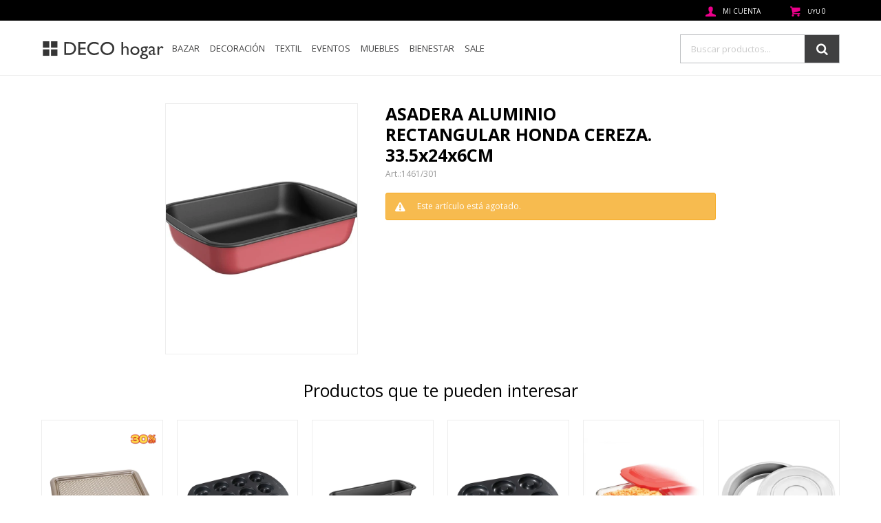

--- FILE ---
content_type: text/html; charset=utf-8
request_url: https://www.decohogar.com.uy/catalogo/asadera-aluminio-rectangular-honda-cereza-33-5x24x6cm_1461B301_0
body_size: 9487
content:
 <!DOCTYPE html> <html lang="es" class="no-js"> <head itemscope itemtype="http://schema.org/WebSite"> <meta charset="utf-8" /> <script> const GOOGLE_MAPS_CHANNEL_ID = '38'; </script> <link rel='preconnect' href='https://f.fcdn.app' /> <link rel='preconnect' href='https://fonts.googleapis.com' /> <link rel='preconnect' href='https://www.facebook.com' /> <link rel='preconnect' href='https://www.google-analytics.com' /> <link rel="dns-prefetch" href="https://cdnjs.cloudflare.com" /> <title itemprop='name'>ASADERA ALUMINIO RECTANGULAR HONDA CEREZA. 33.5x24x6CM — Deco Hogar</title> <meta name="description" content="ASADERA ALUMINIO RECTANGULAR HONDA CEREZA. 33.5x24x6CM UYU 590 (1461B3010)" /> <meta name="keywords" content="" /> <link itemprop="url" rel="canonical" href="https://www.decohogar.com.uy/catalogo/asadera-aluminio-rectangular-honda-cereza-33-5x24x6cm_1461B301_0" /> <meta property="og:title" content="ASADERA ALUMINIO RECTANGULAR HONDA CEREZA. 33.5x24x6CM — Deco Hogar" /><meta property="og:description" content="ASADERA ALUMINIO RECTANGULAR HONDA CEREZA. 33.5x24x6CM UYU 590 (1461B3010)" /><meta property="og:type" content="product" /><meta property="og:image" content="https://f.fcdn.app/imgs/d159fe/www.decohogar.com.uy/decouy/575b/webp/catalogo/1461B301_1/460x600/asadera-aluminio-rectangular-honda-cereza-33-5x24x6cm-asadera-aluminio-rectangular-honda-cereza-33-5x24x6cm.jpg"/><meta property="og:url" content="https://www.decohogar.com.uy/catalogo/asadera-aluminio-rectangular-honda-cereza-33-5x24x6cm_1461B301_0" /><meta property="og:site_name" content="Deco Hogar" /> <meta name='twitter:description' content='ASADERA ALUMINIO RECTANGULAR HONDA CEREZA. 33.5x24x6CM UYU 590 (1461B3010)' /> <meta name='twitter:image' content='https://f.fcdn.app/imgs/d159fe/www.decohogar.com.uy/decouy/575b/webp/catalogo/1461B301_1/460x600/asadera-aluminio-rectangular-honda-cereza-33-5x24x6cm-asadera-aluminio-rectangular-honda-cereza-33-5x24x6cm.jpg' /> <meta name='twitter:url' content='https://www.decohogar.com.uy/catalogo/asadera-aluminio-rectangular-honda-cereza-33-5x24x6cm_1461B301_0' /> <meta name='twitter:card' content='summary' /> <meta name='twitter:title' content='ASADERA ALUMINIO RECTANGULAR HONDA CEREZA. 33.5x24x6CM — Deco Hogar' /> <script>document.getElementsByTagName('html')[0].setAttribute('class', 'js ' + ('ontouchstart' in window || navigator.msMaxTouchPoints ? 'is-touch' : 'no-touch'));</script> <script> var FN_TC = { M1 : 38.75, M2 : 1 }; </script> <script>window.dataLayer = window.dataLayer || [];var _tmData = {"fbPixel":"","hotJar":"","zopimId":"","app":"web"};</script> <script>(function(w,d,s,l,i){w[l]=w[l]||[];w[l].push({'gtm.start': new Date().getTime(),event:'gtm.js'});var f=d.getElementsByTagName(s)[0], j=d.createElement(s),dl=l!='dataLayer'?'&l='+l:'';j.setAttribute('defer', 'defer');j.src= 'https://www.googletagmanager.com/gtm.js?id='+i+dl;f.parentNode.insertBefore(j,f); })(window,document,'script','dataLayer','GTM-PS4JQM3H');</script> <meta id='viewportMetaTag' name="viewport" content="width=device-width, initial-scale=1.0, maximum-scale=1,user-scalable=no"> <link rel="shortcut icon" href="https://f.fcdn.app/assets/commerce/www.decohogar.com.uy/bf10_a819/public/web/favicon.ico" /> <link href="https://fonts.googleapis.com/css?family=Open+Sans:400,400i,700,700i" rel="stylesheet"> <link href="https://f.fcdn.app/assets/commerce/www.decohogar.com.uy/0000_b0c5/s.41951156135302265396745353275332.css" rel="stylesheet"/> <script src="https://f.fcdn.app/assets/commerce/www.decohogar.com.uy/0000_b0c5/s.53236248513336351480647256536232.js"></script> <!--[if lt IE 9]> <script type="text/javascript" src="https://cdnjs.cloudflare.com/ajax/libs/html5shiv/3.7.3/html5shiv.js"></script> <![endif]--> <link rel="manifest" href="https://f.fcdn.app/assets/manifest.json" /> </head> <body id='pgCatalogoDetalle' class='headerMenuBasic footer1 headerSubMenuFullWidth buscadorSearchField compraSlide compraLeft filtrosFixed fichaMobileFixedActions layout03'> <noscript><iframe src="https://www.googletagmanager.com/ns.html?id=GTM-PS4JQM3H" height="0" width="0" style="display:none;visibility:hidden"></iframe></noscript> <div id="pre"> <div id="wrapper"> <header id="header" role="banner"> <div class="cnt"> <div id="logo"><a href="/"><img src="https://f.fcdn.app/assets/commerce/www.decohogar.com.uy/5646_44a0/public/web/img/logo.svg" alt="Deco Hogar" /></a></div> <nav id="menu" data-fn="fnMainMenu"> <ul class="lst main"> <li class="it bazar"> <a href='https://www.decohogar.com.uy/bazar' target='_self' class="tit">Bazar</a> <div class="subMenu"> <div class="cnt"> <ul> <li class="hdr mesa"><a target="_self" href="https://www.decohogar.com.uy/bazar/mesa" class="tit">Mesa</a></li> <li><a href="https://www.decohogar.com.uy/bazar/mesa/platos" target="_self">Platos</a></li> <li><a href="https://www.decohogar.com.uy/bazar/mesa/bowls-y-ensaladeras" target="_self">Bowls y ensaladeras</a></li> <li><a href="https://www.decohogar.com.uy/bazar/mesa/te-y-cafe" target="_self">Te y café</a></li> <li><a href="https://www.decohogar.com.uy/bazar/mesa/vasos" target="_self">Vasos</a></li> <li><a href="https://www.decohogar.com.uy/bazar/mesa/cubiertos" target="_self">Cubiertos</a></li> <li><a href="https://www.decohogar.com.uy/bazar/mesa/copas" target="_self">Copas</a></li> <li><a href="https://www.decohogar.com.uy/bazar/mesa/fuentes" target="_self">Fuentes</a></li> <li><a href="https://www.decohogar.com.uy/bazar/mesa/bar-y-cocteleria" target="_self">Bar y coctelería</a></li> <li><a href="https://www.decohogar.com.uy/bazar/mesa/jarras-y-decanters" target="_self">Jarras y decanters</a></li> <li><a href="https://www.decohogar.com.uy/bazar/mesa/ramequines" target="_self">Ramequines</a></li> <li><a href="https://www.decohogar.com.uy/bazar/mesa/hidratacion" target="_self">Hidratación</a></li> <li><a href="https://www.decohogar.com.uy/bazar/mesa/juegos-de-vajilla" target="_self">Juegos de vajilla</a></li> <li><a href="https://www.decohogar.com.uy/bazar/mesa/copetineros" target="_self">Copetineros</a></li> <li><a href="https://www.decohogar.com.uy/bazar/mesa/saleros-y-pimenteros" target="_self">Saleros y pimenteros</a></li> <li><a href="https://www.decohogar.com.uy/bazar/mesa/compoteras-y-copas-de-helado" target="_self">Compoteras y copas de helado</a></li> <li class="hdr accesorios-cocina"><a target="_self" href="https://www.decohogar.com.uy/bazar/accesorios-cocina" class="tit">Accesorios cocina</a></li> <li><a href="https://www.decohogar.com.uy/bazar/accesorios-cocina/utilitarios" target="_self">Utilitarios</a></li> <li><a href="https://www.decohogar.com.uy/bazar/accesorios-cocina/menaje" target="_self">Menaje</a></li> <li><a href="https://www.decohogar.com.uy/bazar/accesorios-cocina/asaderas-y-moldes" target="_self">Asaderas y moldes</a></li> <li><a href="https://www.decohogar.com.uy/bazar/accesorios-cocina/accesorios" target="_self">Accesorios</a></li> <li><a href="https://www.decohogar.com.uy/bazar/accesorios-cocina/almacenamiento" target="_self">Almacenamiento</a></li> <li><a href="https://www.decohogar.com.uy/bazar/accesorios-cocina/ollas-y-cacerolas" target="_self">Ollas y cacerolas</a></li> <li><a href="https://www.decohogar.com.uy/bazar/accesorios-cocina/reposteria" target="_self">Repostería</a></li> <li><a href="https://www.decohogar.com.uy/bazar/accesorios-cocina/sartenes-y-woks" target="_self">Sartenes y woks</a></li> <li><a href="https://www.decohogar.com.uy/bazar/accesorios-cocina/frascos" target="_self">Frascos</a></li> <li><a href="https://www.decohogar.com.uy/bazar/accesorios-cocina/cuchilleria" target="_self">Cuchillería</a></li> <li><a href="https://www.decohogar.com.uy/bazar/accesorios-cocina/tablas-cocina" target="_self">Tablas cocina</a></li> <li><a href="https://www.decohogar.com.uy/bazar/accesorios-cocina/especieros-aceiteras" target="_self">Especieros/Aceiteras</a></li> <li><a href="https://www.decohogar.com.uy/bazar/accesorios-cocina/planchas-panquequeras" target="_self">Planchas/Panquequeras</a></li> <li><a href="https://www.decohogar.com.uy/bazar/accesorios-cocina/barbacoa" target="_self">Barbacoa</a></li> <li><a href="https://www.decohogar.com.uy/bazar/accesorios-cocina/calderas" target="_self">Calderas</a></li> <li><a href="https://www.decohogar.com.uy/bazar/accesorios-cocina/paelleras-quemador" target="_self">Paelleras/Quemador</a></li> <li><a href="https://www.decohogar.com.uy/bazar/accesorios-cocina/bateria-de-cocina" target="_self">Batería de cocina</a></li> <li><a href="https://www.decohogar.com.uy/bazar/accesorios-cocina/fondue" target="_self">Fondue</a></li> <li class="hdr organizacion"><a target="_self" href="https://www.decohogar.com.uy/bazar/organizacion" class="tit">Organización</a></li> <li><a href="https://www.decohogar.com.uy/bazar/organizacion/cajas-y-canastos" target="_self">Cajas y canastos</a></li> <li><a href="https://www.decohogar.com.uy/bazar/organizacion/escurreplatos" target="_self">Escurreplatos</a></li> <li><a href="https://www.decohogar.com.uy/bazar/organizacion/otros" target="_self">Otros</a></li> <li><a href="https://www.decohogar.com.uy/bazar/organizacion/tendederos" target="_self">Tendederos</a></li> <li><a href="https://www.decohogar.com.uy/bazar/organizacion/organizadores" target="_self">Organizadores</a></li> <li class="hdr termicos"><a target="_self" href="https://www.decohogar.com.uy/bazar/termicos" class="tit">Térmicos</a></li> <li><a href="https://www.decohogar.com.uy/bazar/termicos/botellas" target="_self">Botellas</a></li> <li><a href="https://www.decohogar.com.uy/bazar/termicos/termos" target="_self">Termos</a></li> <li><a href="https://www.decohogar.com.uy/bazar/termicos/jarras-termicas" target="_self">Jarras térmicas</a></li> <li><a href="https://www.decohogar.com.uy/bazar/termicos/mates-y-bombillas" target="_self">Mates y bombillas</a></li> <li><a href="https://www.decohogar.com.uy/bazar/termicos/mugs" target="_self">Mugs</a></li> <li><a href="https://www.decohogar.com.uy/bazar/termicos/tapones" target="_self">Tapones</a></li> <li class="hdr bano"><a target="_self" href="https://www.decohogar.com.uy/bazar/bano" class="tit">Baño</a></li> <li><a href="https://www.decohogar.com.uy/bazar/bano/accesorios" target="_self">Accesorios</a></li> <li><a href="https://www.decohogar.com.uy/bazar/bano/organizacion" target="_self">Organización</a></li> <li class="hdr limpieza"><a target="_self" href="https://www.decohogar.com.uy/bazar/limpieza" class="tit">Limpieza</a></li> <li><a href="https://www.decohogar.com.uy/bazar/limpieza/papeleras" target="_self">Papeleras</a></li> <li><a href="https://www.decohogar.com.uy/bazar/limpieza/accesorios" target="_self">Accesorios</a></li> <li><a href="https://www.decohogar.com.uy/bazar/limpieza/cepillos-y-escobas" target="_self">Cepillos y escobas</a></li> <li><a href="https://www.decohogar.com.uy/bazar/limpieza/mopas-y-baldes" target="_self">Mopas y baldes</a></li> <li><a href="https://www.decohogar.com.uy/bazar/limpieza/cestos-de-ropa" target="_self">Cestos de ropa</a></li> </ul> </div> </div> </li> <li class="it decoracion"> <a href='https://www.decohogar.com.uy/decoracion' target='_self' class="tit">Decoración</a> <div class="subMenu"> <div class="cnt"> <ul> <li class="hdr iluminacion"><a target="_self" href="https://www.decohogar.com.uy/decoracion/iluminacion" class="tit">Iluminación</a></li> <li><a href="https://www.decohogar.com.uy/decoracion/iluminacion/lamparas-de-mesa" target="_self">Lámparas de mesa</a></li> <li><a href="https://www.decohogar.com.uy/decoracion/iluminacion/faroles-y-guias" target="_self">Faroles y guías</a></li> <li><a href="https://www.decohogar.com.uy/decoracion/iluminacion/lamparas-de-techo" target="_self">Lámparas de techo</a></li> <li><a href="https://www.decohogar.com.uy/decoracion/iluminacion/lamparas-de-pie" target="_self">Lámparas de pie</a></li> <li class="hdr macetas"><a target="_self" href="https://www.decohogar.com.uy/decoracion/macetas" class="tit">Macetas</a></li> <li><a href="https://www.decohogar.com.uy/decoracion/macetas/macetas-interior" target="_self">Macetas interior</a></li> <li><a href="https://www.decohogar.com.uy/decoracion/macetas/macetas-exterior" target="_self">Macetas exterior</a></li> <li class="hdr relojes"><a target="_self" href="https://www.decohogar.com.uy/decoracion/relojes" class="tit">Relojes</a></li> <li><a href="https://www.decohogar.com.uy/decoracion/relojes/relojes-de-pared" target="_self">Relojes de pared</a></li> <li><a href="https://www.decohogar.com.uy/decoracion/relojes/reloj-de-mesa" target="_self">Reloj de mesa</a></li> <li class="hdr adornos"><a target="_self" href="https://www.decohogar.com.uy/decoracion/adornos" class="tit">Adornos</a></li> <li><a href="https://www.decohogar.com.uy/decoracion/adornos/floreros-y-votivos" target="_self">Floreros y votivos</a></li> <li><a href="https://www.decohogar.com.uy/decoracion/adornos/bandejas" target="_self">Bandejas</a></li> <li><a href="https://www.decohogar.com.uy/decoracion/adornos/cesteria" target="_self">Cesteria</a></li> <li><a href="https://www.decohogar.com.uy/decoracion/adornos/candelabros" target="_self">Candelabros</a></li> <li><a href="https://www.decohogar.com.uy/decoracion/adornos/decorativos" target="_self">Decorativos</a></li> <li class="hdr cuadros-y-portarretratos"><a target="_self" href="https://www.decohogar.com.uy/decoracion/cuadros-y-portarretratos" class="tit">Cuadros y portarretratos</a></li> <li><a href="https://www.decohogar.com.uy/decoracion/cuadros-y-portarretratos/cuadros" target="_self">Cuadros</a></li> <li><a href="https://www.decohogar.com.uy/decoracion/cuadros-y-portarretratos/portarretratos" target="_self">Portarretratos</a></li> <li class="hdr aromatizadores"><a target="_self" href="https://www.decohogar.com.uy/decoracion/aromatizadores" class="tit">Aromatizadores</a></li> <li><a href="https://www.decohogar.com.uy/decoracion/aromatizadores/velas" target="_self">Velas</a></li> <li><a href="https://www.decohogar.com.uy/decoracion/aromatizadores/difusores" target="_self">Difusores</a></li> <li><a href="https://www.decohogar.com.uy/decoracion/aromatizadores/hornitos" target="_self">Hornitos</a></li> <li><a href="https://www.decohogar.com.uy/decoracion/aromatizadores/popurri" target="_self">Popurrí</a></li> <li class="hdr alfombras"><a target="_self" href="https://www.decohogar.com.uy/decoracion/alfombras" class="tit">Alfombras</a></li> <li><a href="https://www.decohogar.com.uy/decoracion/alfombras/alfombras" target="_self">Alfombras</a></li> <li><a href="https://www.decohogar.com.uy/decoracion/alfombras/felpudos" target="_self">Felpudos</a></li> <li class="hdr espejos"><a target="_self" href="https://www.decohogar.com.uy/decoracion/espejos" class="tit">Espejos</a></li> <li><a href="https://www.decohogar.com.uy/decoracion/espejos/espejos-de-pared" target="_self">Espejos de pared</a></li> <li><a href="https://www.decohogar.com.uy/decoracion/espejos/espejos-de-pie" target="_self">Espejos de pie</a></li> <li class="hdr flores-y-plantas"><a target="_self" href="https://www.decohogar.com.uy/decoracion/flores-y-plantas" class="tit">Flores y plantas</a></li> <li><a href="https://www.decohogar.com.uy/decoracion/flores-y-plantas/flores" target="_self">Flores</a></li> <li><a href="https://www.decohogar.com.uy/decoracion/flores-y-plantas/plantas" target="_self">Plantas</a></li> </ul> </div> </div> </li> <li class="it textil"> <a href='https://www.decohogar.com.uy/textil' target='_self' class="tit">Textil</a> <div class="subMenu"> <div class="cnt"> <ul> <li class="hdr mesa-y-cocina"><a target="_self" href="https://www.decohogar.com.uy/textil/mesa-y-cocina" class="tit">Mesa y cocina</a></li> <li><a href="https://www.decohogar.com.uy/textil/mesa-y-cocina/individuales" target="_self">Individuales</a></li> <li><a href="https://www.decohogar.com.uy/textil/mesa-y-cocina/manteles-y-senderos" target="_self">Manteles y senderos</a></li> <li><a href="https://www.decohogar.com.uy/textil/mesa-y-cocina/delantales-y-agarraderas" target="_self">Delantales y agarraderas</a></li> <li><a href="https://www.decohogar.com.uy/textil/mesa-y-cocina/repasadores" target="_self">Repasadores</a></li> <li class="hdr cama"><a target="_self" href="https://www.decohogar.com.uy/textil/cama" class="tit">Cama</a></li> <li><a href="https://www.decohogar.com.uy/textil/cama/mantas-y-acolchados" target="_self">Mantas y acolchados</a></li> <li><a href="https://www.decohogar.com.uy/textil/cama/sabanas" target="_self">Sabanas</a></li> <li class="hdr livings"><a target="_self" href="https://www.decohogar.com.uy/textil/livings" class="tit">Livings</a></li> <li><a href="https://www.decohogar.com.uy/textil/livings/almohadones" target="_self">Almohadones</a></li> <li class="hdr banos"><a target="_self" href="https://www.decohogar.com.uy/textil/banos" class="tit">Baños</a></li> <li><a href="https://www.decohogar.com.uy/textil/banos/alfombras" target="_self">Alfombras</a></li> <li><a href="https://www.decohogar.com.uy/textil/banos/cortinas" target="_self">Cortinas</a></li> <li><a href="https://www.decohogar.com.uy/textil/banos/toallas" target="_self">Toallas</a></li> </ul> </div> </div> </li> <li class="it eventos"> <a href='https://www.decohogar.com.uy/eventos' target='_self' class="tit">Eventos</a> <div class="subMenu"> <div class="cnt"> <ul> <li class="hdr zafrales"><a target="_self" href="https://www.decohogar.com.uy/eventos/zafrales" class="tit">Zafrales</a></li> <li><a href="https://www.decohogar.com.uy/eventos/zafrales/navidad" target="_self">Navidad</a></li> <li class="hdr juegos"><a target="_self" href="https://www.decohogar.com.uy/eventos/juegos" class="tit">Juegos</a></li> <li><a href="https://www.decohogar.com.uy/eventos/juegos/adultos" target="_self">Adultos</a></li> </ul> </div> </div> </li> <li class="it muebles"> <a href='https://www.decohogar.com.uy/muebles' target='_self' class="tit">Muebles</a> <div class="subMenu"> <div class="cnt"> <ul> <li class="hdr muebles-interior"><a target="_self" href="https://www.decohogar.com.uy/muebles/muebles-interior" class="tit">Muebles interior</a></li> <li><a href="https://www.decohogar.com.uy/muebles/muebles-interior/sillas" target="_self">Sillas</a></li> <li><a href="https://www.decohogar.com.uy/muebles/muebles-interior/cajoneras" target="_self">Cajoneras</a></li> <li><a href="https://www.decohogar.com.uy/muebles/muebles-interior/percheros-y-despojadores" target="_self">Percheros y despojadores</a></li> <li><a href="https://www.decohogar.com.uy/muebles/muebles-interior/butacas-y-banquetas" target="_self">Butacas y banquetas</a></li> <li><a href="https://www.decohogar.com.uy/muebles/muebles-interior/estanterias" target="_self">Estanterías</a></li> <li><a href="https://www.decohogar.com.uy/muebles/muebles-interior/otros" target="_self">Otros</a></li> <li><a href="https://www.decohogar.com.uy/muebles/muebles-interior/mesas-y-escritorios" target="_self">Mesas y escritorios</a></li> <li><a href="https://www.decohogar.com.uy/muebles/muebles-interior/sillones-y-sofas" target="_self">Sillones y sofas</a></li> <li class="hdr muebles-exterior"><a target="_self" href="https://www.decohogar.com.uy/muebles/muebles-exterior" class="tit">Muebles exterior</a></li> <li><a href="https://www.decohogar.com.uy/muebles/muebles-exterior/sillas" target="_self">Sillas</a></li> </ul> </div> </div> </li> <li class="it bienestar"> <a href='https://www.decohogar.com.uy/bienestar' target='_self' class="tit">Bienestar</a> <div class="subMenu"> <div class="cnt"> <ul> <li class="hdr masajes"><a target="_self" href="https://www.decohogar.com.uy/bienestar/masajes" class="tit">Masajes</a></li> <li><a href="https://www.decohogar.com.uy/bienestar/masajes/masajeadores" target="_self">Masajeadores</a></li> </ul> </div> </div> </li> <li class="it "> <a href='https://www.decohogar.com.uy/catalogo?grp=588' target='_self' class="tit">SALE</a> </li> </ul> </nav> <div class="toolsItem frmBusqueda" data-version='1'> <button type="button" class="btnItem btnMostrarBuscador"> <span class="ico"></span> <span class="txt"></span> </button> <form action="/catalogo"> <div class="cnt"> <span class="btnCerrar"> <span class="ico"></span> <span class="txt"></span> </span> <label class="lbl"> <b>Buscar productos</b> <input maxlength="48" required="" autocomplete="off" type="search" name="q" placeholder="Buscar productos..." /> </label> <button class="btnBuscar" type="submit"> <span class="ico"></span> <span class="txt"></span> </button> </div> </form> </div> <div class="toolsItem accesoMiCuentaCnt" data-logged="off" data-version='1'> <a href="/mi-cuenta" class="btnItem btnMiCuenta"> <span class="ico"></span> <span class="txt"></span> <span class="usuario"> <span class="nombre"></span> <span class="apellido"></span> </span> </a> <div class="miCuentaMenu"> <ul class="lst"> <li class="it"><a href='/mi-cuenta/mis-datos' class="tit" >Mis datos</a></li> <li class="it"><a href='/mi-cuenta/direcciones' class="tit" >Mis direcciones</a></li> <li class="it"><a href='/mi-cuenta/compras' class="tit" >Mis compras</a></li> <li class="it"><a href='/mi-cuenta/wish-list' class="tit" >Wish List</a></li> <li class="it itSalir"><a href='/salir' class="tit" >Salir</a></li> </ul> </div> </div> <div id="miCompra" data-show="off" data-fn="fnMiCompra" class="toolsItem" data-version="1"> </div> <div id="infoTop"></div> <nav id="menuTop"> <ul class="lst"> </ul> </nav> <a id="btnMainMenuMobile" href="javascript:mainMenuMobile.show();"><span class="ico">&#59421;</span><span class="txt">Menú</span></a> </div> </header> <!-- end:header --> <div id="central"> <section id="main" role="main"> <div id="fichaProducto" class="" data-tit="ASADERA ALUMINIO RECTANGULAR HONDA CEREZA. 33.5x24x6CM" data-totImagenes="1" data-agotado="on"> <div class="cnt"> <div id="imagenes"> <img loading='lazy' src='//f.fcdn.app/imgs/d159fe/www.decohogar.com.uy/decouy/575b/webp/catalogo/1461B301_1/460x600/asadera-aluminio-rectangular-honda-cereza-33-5x24x6cm-asadera-aluminio-rectangular-honda-cereza-33-5x24x6cm.jpg' alt='ASADERA ALUMINIO RECTANGULAR HONDA CEREZA. 33.5x24x6CM ASADERA ALUMINIO RECTANGULAR HONDA CEREZA. 33.5x24x6CM' width='460' height='600' /> </div> <div class="hdr"> <h1 class="tit">ASADERA ALUMINIO RECTANGULAR HONDA CEREZA. 33.5x24x6CM</h1> <div class="cod">1461/301</div> </div> <div style="display: none;" id="_jsonDataFicha_"> {"sku":{"fen":"1:1461B301:0:U:1","com":"1461\/301"},"producto":{"codigo":"1461B301","nombre":"ASADERA ALUMINIO RECTANGULAR HONDA CEREZA. 33.5x24x6CM","categoria":"Bazar > Accesorios cocina > Asaderas y moldes","marca":"Brinox"},"variante":{"codigo":"0","codigoCompleto":"1461B3010","nombre":"ASADERA ALUMINIO RECTANGULAR HONDA CEREZA. 33.5x24x6CM","nombreCompleto":"ASADERA ALUMINIO RECTANGULAR HONDA CEREZA. 33.5x24x6CM","img":{"u":"\/\/f.fcdn.app\/imgs\/e14ec7\/www.decohogar.com.uy\/decouy\/575b\/webp\/catalogo\/1461B301_1\/1024-1024\/asadera-aluminio-rectangular-honda-cereza-33-5x24x6cm-asadera-aluminio-rectangular-honda-cereza-33-5x24x6cm.jpg"},"url":"https:\/\/www.decohogar.com.uy\/catalogo\/asadera-aluminio-rectangular-honda-cereza-33-5x24x6cm_1461B301_0","tieneStock":false,"ordenVariante":"999"},"nomPresentacion":"UNICA","nombre":"ASADERA ALUMINIO RECTANGULAR HONDA CEREZA. 33.5x24x6CM","nombreCompleto":"ASADERA ALUMINIO RECTANGULAR HONDA CEREZA. 33.5x24x6CM","precioMonto":590,"moneda":{"nom":"M1","nro":858,"cod":"UYU","sim":"UYU"},"sale":false,"outlet":false,"nuevo":false,"carac":{"color":"Rojo"}} </div> <div class="msg warn"> <p>Este artículo está agotado.</p> </div> </div> <div class="nav" id="blkProductosRelacionados" data-fn="fnSwiperProductos" data-breakpoints-slides='[2,3,6]' data-breakpoints-spacing='[10,15,20]'> <div class="swiper blkProductos"> <div class="hdr"> <div class="tit">Productos que te pueden interesar</div> </div> <div class="cnt"> <div class='articleList aListProductos ' data-tot='6' data-totAbs='0' data-cargarVariantes='0'><div class='it rebajado descuento grp2 grp5 grp63 grp75 grp111 grp244 grp290 grp350 grp446 grp455 grp481 grp564 grp576 grp578 grp588 grp597 grp599 grp610 grp614 grp632 grp637 grp643' data-disp='1' data-codProd='515021' data-codVar='0' data-im='//f.fcdn.app/imgs/ae78db/www.decohogar.com.uy/decouy/0f5e/webp/catalogo/515021_1/40x40/placa-horno-acero-46-5x33x2cm-esp-0-5mm-champagne-placa-horno-acero-46-5x33x2cm-esp-0-5mm-champagne.jpg'><div class='cnt'><a class="img" href="https://www.decohogar.com.uy/catalogo/placa-horno-acero-46-5x33x2cm-esp-0-5mm-champagne_515021_0" title="PLACA HORNO ACERO 46.5x33x2CM ESP 0.5MM CHAMPAGNE"> <div class="cocardas"><div class="ctm"><div class="ico promo promo116" data-id="116"><img loading='lazy' src='//f.fcdn.app/imgs/9104b6/www.decohogar.com.uy/decouy/693c/webp/promociones/1436/100-100/30off.png' alt='Summer Market 30%' /><span class="por fn-hidden"><span class=int>30</span></span></div></div></div> <img loading='lazy' src='//f.fcdn.app/imgs/19e78f/www.decohogar.com.uy/decouy/0f5e/webp/catalogo/515021_1/460_600/placa-horno-acero-46-5x33x2cm-esp-0-5mm-champagne-placa-horno-acero-46-5x33x2cm-esp-0-5mm-champagne.jpg' alt='PLACA HORNO ACERO 46.5x33x2CM ESP 0.5MM CHAMPAGNE PLACA HORNO ACERO 46.5x33x2CM ESP 0.5MM CHAMPAGNE' width='460' height='600' /> <span data-fn="fnLoadImg" data-src="//f.fcdn.app/imgs/544e7f/www.decohogar.com.uy/decouy/764d/webp/catalogo/515021_2/460_600/placa-horno-acero-46-5x33x2cm-esp-0-5mm-champagne-placa-horno-acero-46-5x33x2cm-esp-0-5mm-champagne.jpg" data-alt="" data-w="460" data-h="600"></span> </a> <div class="info"> <a class="tit" href="https://www.decohogar.com.uy/catalogo/placa-horno-acero-46-5x33x2cm-esp-0-5mm-champagne_515021_0" title="PLACA HORNO ACERO 46.5x33x2CM ESP 0.5MM CHAMPAGNE">PLACA HORNO ACERO 46.5x33x2CM ESP 0.5MM CHAMPAGNE</a> <div class="precios"> <strong class="precio venta"><span class="sim">UYU</span> <span class="monto">525</span></strong> <del class="precio lista"><span class="sim">UYU</span> <span class="monto">750</span></del> </div> <span class="porcRebaja"><span class="aux"><span class=int>30</span></span></span> <div class="descuentosMDP"></div> <div class="variantes"></div> <div class="marca">Bakers Secret</div> </div><input type="hidden" class="json" style="display:none" value="{&quot;sku&quot;:{&quot;fen&quot;:&quot;1:515021:0:U:1&quot;,&quot;com&quot;:&quot;515021&quot;},&quot;producto&quot;:{&quot;codigo&quot;:&quot;515021&quot;,&quot;nombre&quot;:&quot;PLACA HORNO ACERO 46.5x33x2CM ESP 0.5MM CHAMPAGNE&quot;,&quot;categoria&quot;:&quot;Bazar &gt; Accesorios cocina &gt; Asaderas y moldes&quot;,&quot;marca&quot;:&quot;Bakers Secret&quot;},&quot;variante&quot;:{&quot;codigo&quot;:&quot;0&quot;,&quot;codigoCompleto&quot;:&quot;5150210&quot;,&quot;nombre&quot;:&quot;PLACA HORNO ACERO 46.5x33x2CM ESP 0.5MM CHAMPAGNE&quot;,&quot;nombreCompleto&quot;:&quot;PLACA HORNO ACERO 46.5x33x2CM ESP 0.5MM CHAMPAGNE&quot;,&quot;img&quot;:{&quot;u&quot;:&quot;\/\/f.fcdn.app\/imgs\/7f6040\/www.decohogar.com.uy\/decouy\/0f5e\/webp\/catalogo\/515021_1\/1024-1024\/placa-horno-acero-46-5x33x2cm-esp-0-5mm-champagne-placa-horno-acero-46-5x33x2cm-esp-0-5mm-champagne.jpg&quot;},&quot;url&quot;:&quot;https:\/\/www.decohogar.com.uy\/catalogo\/placa-horno-acero-46-5x33x2cm-esp-0-5mm-champagne_515021_0&quot;,&quot;tieneStock&quot;:false,&quot;ordenVariante&quot;:&quot;999&quot;},&quot;nomPresentacion&quot;:&quot;UNICA&quot;,&quot;nombre&quot;:&quot;PLACA HORNO ACERO 46.5x33x2CM ESP 0.5MM CHAMPAGNE&quot;,&quot;nombreCompleto&quot;:&quot;PLACA HORNO ACERO 46.5x33x2CM ESP 0.5MM CHAMPAGNE&quot;,&quot;precioMonto&quot;:525,&quot;moneda&quot;:{&quot;nom&quot;:&quot;M1&quot;,&quot;nro&quot;:858,&quot;cod&quot;:&quot;UYU&quot;,&quot;sim&quot;:&quot;UYU&quot;},&quot;sale&quot;:false,&quot;outlet&quot;:false,&quot;nuevo&quot;:false}" /></div></div><div class='it grp2 grp5 grp63 grp75 grp111 grp244' data-disp='1' data-codProd='BS10210' data-codVar='0' data-im='//f.fcdn.app/imgs/abd326/www.decohogar.com.uy/decouy/caf0/webp/catalogo/BS10210_1/40x40/molde-mini-donas-x12-26-5x18x2cm-0-5mm-negro-molde-mini-donas-x12-26-5x18x2cm-0-5mm-negro.jpg'><div class='cnt'><a class="img" href="https://www.decohogar.com.uy/catalogo/molde-mini-donas-x12-26-5x18x2cm-0-5mm-negro_BS10210_0" title="MOLDE MINI DONAS X12 26.5X18X2CM,0.5MM NEGRO"> <div class="cocardas"></div> <img loading='lazy' src='//f.fcdn.app/imgs/dbb95f/www.decohogar.com.uy/decouy/caf0/webp/catalogo/BS10210_1/460_600/molde-mini-donas-x12-26-5x18x2cm-0-5mm-negro-molde-mini-donas-x12-26-5x18x2cm-0-5mm-negro.jpg' alt='MOLDE MINI DONAS X12 26.5X18X2CM,0.5MM NEGRO MOLDE MINI DONAS X12 26.5X18X2CM,0.5MM NEGRO' width='460' height='600' /> <span data-fn="fnLoadImg" data-src="//f.fcdn.app/imgs/bf6e09/www.decohogar.com.uy/decouy/23ec/webp/catalogo/BS10210_2/460_600/molde-mini-donas-x12-26-5x18x2cm-0-5mm-negro-molde-mini-donas-x12-26-5x18x2cm-0-5mm-negro.jpg" data-alt="" data-w="460" data-h="600"></span> </a> <div class="info"> <a class="tit" href="https://www.decohogar.com.uy/catalogo/molde-mini-donas-x12-26-5x18x2cm-0-5mm-negro_BS10210_0" title="MOLDE MINI DONAS X12 26.5X18X2CM,0.5MM NEGRO">MOLDE MINI DONAS X12 26.5X18X2CM,0.5MM NEGRO</a> <div class="precios"> <strong class="precio venta"><span class="sim">UYU</span> <span class="monto">550</span></strong> </div> <div class="descuentosMDP"><div class='desc_1'> <span class='img' title='Santander 15%'><img loading='lazy' src='//f.fcdn.app/imgs/e34bfa/www.decohogar.com.uy/decouy/ed50/webp/descuentos/51/0x0/frame-2.svg' alt='Santander 15%' /></span> <span class="precio"><span class="sim">UYU</span> <span class="monto">468</span></span></div></div> <div class="variantes"></div> <div class="marca">Deco hogar</div> </div><input type="hidden" class="json" style="display:none" value="{&quot;sku&quot;:{&quot;fen&quot;:&quot;1:BS10210:0:U:1&quot;,&quot;com&quot;:&quot;BS10210&quot;},&quot;producto&quot;:{&quot;codigo&quot;:&quot;BS10210&quot;,&quot;nombre&quot;:&quot;MOLDE MINI DONAS X12 26.5X18X2CM,0.5MM NEGRO&quot;,&quot;categoria&quot;:&quot;Bazar &gt; Accesorios cocina &gt; Asaderas y moldes&quot;,&quot;marca&quot;:&quot;Deco hogar&quot;},&quot;variante&quot;:{&quot;codigo&quot;:&quot;0&quot;,&quot;codigoCompleto&quot;:&quot;BS102100&quot;,&quot;nombre&quot;:&quot;MOLDE MINI DONAS X12 26.5X18X2CM,0.5MM NEGRO&quot;,&quot;nombreCompleto&quot;:&quot;MOLDE MINI DONAS X12 26.5X18X2CM,0.5MM NEGRO&quot;,&quot;img&quot;:{&quot;u&quot;:&quot;\/\/f.fcdn.app\/imgs\/4f4945\/www.decohogar.com.uy\/decouy\/caf0\/webp\/catalogo\/BS10210_1\/1024-1024\/molde-mini-donas-x12-26-5x18x2cm-0-5mm-negro-molde-mini-donas-x12-26-5x18x2cm-0-5mm-negro.jpg&quot;},&quot;url&quot;:&quot;https:\/\/www.decohogar.com.uy\/catalogo\/molde-mini-donas-x12-26-5x18x2cm-0-5mm-negro_BS10210_0&quot;,&quot;tieneStock&quot;:false,&quot;ordenVariante&quot;:&quot;999&quot;},&quot;nomPresentacion&quot;:&quot;UNICA&quot;,&quot;nombre&quot;:&quot;MOLDE MINI DONAS X12 26.5X18X2CM,0.5MM NEGRO&quot;,&quot;nombreCompleto&quot;:&quot;MOLDE MINI DONAS X12 26.5X18X2CM,0.5MM NEGRO&quot;,&quot;precioMonto&quot;:550,&quot;moneda&quot;:{&quot;nom&quot;:&quot;M1&quot;,&quot;nro&quot;:858,&quot;cod&quot;:&quot;UYU&quot;,&quot;sim&quot;:&quot;UYU&quot;},&quot;sale&quot;:false,&quot;outlet&quot;:false,&quot;nuevo&quot;:false}" /></div></div><div class='it grp2 grp5 grp63 grp75 grp111 grp244' data-disp='1' data-codProd='1460B303' data-codVar='0' data-im='//f.fcdn.app/imgs/bc70a7/www.decohogar.com.uy/decouy/267a/webp/catalogo/1460B303_1/40x40/budinera-30x12-5x7cm-grafito-bakeware-alum-budinera-30x12-5x7cm-grafito-bakeware-alum.jpg'><div class='cnt'><a class="img" href="https://www.decohogar.com.uy/catalogo/budinera-30x12-5x7cm-grafito-bakeware-alum_1460B303_0" title="BUDINERA 30X12,5X7CM GRAFITO BAKEWARE ALUM."> <div class="cocardas"></div> <img loading='lazy' src='//f.fcdn.app/imgs/6b377d/www.decohogar.com.uy/decouy/267a/webp/catalogo/1460B303_1/460_600/budinera-30x12-5x7cm-grafito-bakeware-alum-budinera-30x12-5x7cm-grafito-bakeware-alum.jpg' alt='BUDINERA 30X12,5X7CM GRAFITO BAKEWARE ALUM. BUDINERA 30X12,5X7CM GRAFITO BAKEWARE ALUM.' width='460' height='600' /> </a> <div class="info"> <a class="tit" href="https://www.decohogar.com.uy/catalogo/budinera-30x12-5x7cm-grafito-bakeware-alum_1460B303_0" title="BUDINERA 30X12,5X7CM GRAFITO BAKEWARE ALUM.">BUDINERA 30X12,5X7CM GRAFITO BAKEWARE ALUM.</a> <div class="precios"> <strong class="precio venta"><span class="sim">UYU</span> <span class="monto">580</span></strong> </div> <div class="descuentosMDP"><div class='desc_1'> <span class='img' title='Santander 15%'><img loading='lazy' src='//f.fcdn.app/imgs/e34bfa/www.decohogar.com.uy/decouy/ed50/webp/descuentos/51/0x0/frame-2.svg' alt='Santander 15%' /></span> <span class="precio"><span class="sim">UYU</span> <span class="monto">493</span></span></div></div> <div class="variantes"></div> <div class="marca">Brinox</div> </div><input type="hidden" class="json" style="display:none" value="{&quot;sku&quot;:{&quot;fen&quot;:&quot;1:1460B303:0:U:1&quot;,&quot;com&quot;:&quot;1460\/303&quot;},&quot;producto&quot;:{&quot;codigo&quot;:&quot;1460B303&quot;,&quot;nombre&quot;:&quot;BUDINERA 30X12,5X7CM GRAFITO BAKEWARE ALUM.&quot;,&quot;categoria&quot;:&quot;Bazar &gt; Accesorios cocina &gt; Asaderas y moldes&quot;,&quot;marca&quot;:&quot;Brinox&quot;},&quot;variante&quot;:{&quot;codigo&quot;:&quot;0&quot;,&quot;codigoCompleto&quot;:&quot;1460B3030&quot;,&quot;nombre&quot;:&quot;BUDINERA 30X12,5X7CM GRAFITO BAKEWARE ALUM.&quot;,&quot;nombreCompleto&quot;:&quot;BUDINERA 30X12,5X7CM GRAFITO BAKEWARE ALUM.&quot;,&quot;img&quot;:{&quot;u&quot;:&quot;\/\/f.fcdn.app\/imgs\/1f0da6\/www.decohogar.com.uy\/decouy\/267a\/webp\/catalogo\/1460B303_1\/1024-1024\/budinera-30x12-5x7cm-grafito-bakeware-alum-budinera-30x12-5x7cm-grafito-bakeware-alum.jpg&quot;},&quot;url&quot;:&quot;https:\/\/www.decohogar.com.uy\/catalogo\/budinera-30x12-5x7cm-grafito-bakeware-alum_1460B303_0&quot;,&quot;tieneStock&quot;:false,&quot;ordenVariante&quot;:&quot;999&quot;},&quot;nomPresentacion&quot;:&quot;UNICA&quot;,&quot;nombre&quot;:&quot;BUDINERA 30X12,5X7CM GRAFITO BAKEWARE ALUM.&quot;,&quot;nombreCompleto&quot;:&quot;BUDINERA 30X12,5X7CM GRAFITO BAKEWARE ALUM.&quot;,&quot;precioMonto&quot;:580,&quot;moneda&quot;:{&quot;nom&quot;:&quot;M1&quot;,&quot;nro&quot;:858,&quot;cod&quot;:&quot;UYU&quot;,&quot;sim&quot;:&quot;UYU&quot;},&quot;sale&quot;:false,&quot;outlet&quot;:false,&quot;nuevo&quot;:false}" /></div></div><div class='it grp2 grp5 grp63 grp75 grp111 grp244' data-disp='1' data-codProd='BS10209' data-codVar='0' data-im='//f.fcdn.app/imgs/fbe393/www.decohogar.com.uy/decouy/5f5c/webp/catalogo/BS10209_1/40x40/molde-mini-donas-x6-32x21x2-3cm-0-5mm-negro-molde-mini-donas-x6-32x21x2-3cm-0-5mm-negro.jpg'><div class='cnt'><a class="img" href="https://www.decohogar.com.uy/catalogo/molde-mini-donas-x6-32x21x2-3cm-0-5mm-negro_BS10209_0" title="MOLDE MINI DONAS X6 32X21X2.3CM,0.5MM NEGRO"> <div class="cocardas"></div> <img loading='lazy' src='//f.fcdn.app/imgs/0402cd/www.decohogar.com.uy/decouy/5f5c/webp/catalogo/BS10209_1/460_600/molde-mini-donas-x6-32x21x2-3cm-0-5mm-negro-molde-mini-donas-x6-32x21x2-3cm-0-5mm-negro.jpg' alt='MOLDE MINI DONAS X6 32X21X2.3CM,0.5MM NEGRO MOLDE MINI DONAS X6 32X21X2.3CM,0.5MM NEGRO' width='460' height='600' /> <span data-fn="fnLoadImg" data-src="//f.fcdn.app/imgs/c4fe9f/www.decohogar.com.uy/decouy/c151/webp/catalogo/BS10209_2/460_600/molde-mini-donas-x6-32x21x2-3cm-0-5mm-negro-molde-mini-donas-x6-32x21x2-3cm-0-5mm-negro.jpg" data-alt="" data-w="460" data-h="600"></span> </a> <div class="info"> <a class="tit" href="https://www.decohogar.com.uy/catalogo/molde-mini-donas-x6-32x21x2-3cm-0-5mm-negro_BS10209_0" title="MOLDE MINI DONAS X6 32X21X2.3CM,0.5MM NEGRO">MOLDE MINI DONAS X6 32X21X2.3CM,0.5MM NEGRO</a> <div class="precios"> <strong class="precio venta"><span class="sim">UYU</span> <span class="monto">620</span></strong> </div> <div class="descuentosMDP"><div class='desc_1'> <span class='img' title='Santander 15%'><img loading='lazy' src='//f.fcdn.app/imgs/e34bfa/www.decohogar.com.uy/decouy/ed50/webp/descuentos/51/0x0/frame-2.svg' alt='Santander 15%' /></span> <span class="precio"><span class="sim">UYU</span> <span class="monto">527</span></span></div></div> <div class="variantes"></div> <div class="marca">Deco hogar</div> </div><input type="hidden" class="json" style="display:none" value="{&quot;sku&quot;:{&quot;fen&quot;:&quot;1:BS10209:0:U:1&quot;,&quot;com&quot;:&quot;BS10209&quot;},&quot;producto&quot;:{&quot;codigo&quot;:&quot;BS10209&quot;,&quot;nombre&quot;:&quot;MOLDE MINI DONAS X6 32X21X2.3CM,0.5MM NEGRO&quot;,&quot;categoria&quot;:&quot;Bazar &gt; Accesorios cocina &gt; Asaderas y moldes&quot;,&quot;marca&quot;:&quot;Deco hogar&quot;},&quot;variante&quot;:{&quot;codigo&quot;:&quot;0&quot;,&quot;codigoCompleto&quot;:&quot;BS102090&quot;,&quot;nombre&quot;:&quot;MOLDE MINI DONAS X6 32X21X2.3CM,0.5MM NEGRO&quot;,&quot;nombreCompleto&quot;:&quot;MOLDE MINI DONAS X6 32X21X2.3CM,0.5MM NEGRO&quot;,&quot;img&quot;:{&quot;u&quot;:&quot;\/\/f.fcdn.app\/imgs\/c181b7\/www.decohogar.com.uy\/decouy\/5f5c\/webp\/catalogo\/BS10209_1\/1024-1024\/molde-mini-donas-x6-32x21x2-3cm-0-5mm-negro-molde-mini-donas-x6-32x21x2-3cm-0-5mm-negro.jpg&quot;},&quot;url&quot;:&quot;https:\/\/www.decohogar.com.uy\/catalogo\/molde-mini-donas-x6-32x21x2-3cm-0-5mm-negro_BS10209_0&quot;,&quot;tieneStock&quot;:false,&quot;ordenVariante&quot;:&quot;999&quot;},&quot;nomPresentacion&quot;:&quot;UNICA&quot;,&quot;nombre&quot;:&quot;MOLDE MINI DONAS X6 32X21X2.3CM,0.5MM NEGRO&quot;,&quot;nombreCompleto&quot;:&quot;MOLDE MINI DONAS X6 32X21X2.3CM,0.5MM NEGRO&quot;,&quot;precioMonto&quot;:620,&quot;moneda&quot;:{&quot;nom&quot;:&quot;M1&quot;,&quot;nro&quot;:858,&quot;cod&quot;:&quot;UYU&quot;,&quot;sim&quot;:&quot;UYU&quot;},&quot;sale&quot;:false,&quot;outlet&quot;:false,&quot;nuevo&quot;:false}" /></div></div><div class='it grp2 grp5 grp63 grp75 grp111 grp244 grp350 grp455' data-disp='1' data-codProd='M0434' data-codVar='0' data-im='//f.fcdn.app/imgs/a57522/www.decohogar.com.uy/decouy/8630/webp/catalogo/M0434_1/40x40/asadera-cuadrada-c-tapa-plastica-pyr-o-rey-crisa-asadera-cuadrada-c-tapa-plastica-pyr-o-rey-crisa.jpg'><div class='cnt'><a class="img" href="https://www.decohogar.com.uy/catalogo/asadera-cuadrada-c-tapa-plastica-pyr-o-rey-crisa_M0434_0" title="ASADERA CUADRADA C/TAPA PLASTICA PYR-O-REY CRISA"> <div class="cocardas"></div> <img loading='lazy' src='//f.fcdn.app/imgs/286e02/www.decohogar.com.uy/decouy/8630/webp/catalogo/M0434_1/460_600/asadera-cuadrada-c-tapa-plastica-pyr-o-rey-crisa-asadera-cuadrada-c-tapa-plastica-pyr-o-rey-crisa.jpg' alt='ASADERA CUADRADA C/TAPA PLASTICA PYR-O-REY CRISA ASADERA CUADRADA C/TAPA PLASTICA PYR-O-REY CRISA' width='460' height='600' /> <span data-fn="fnLoadImg" data-src="//f.fcdn.app/imgs/c57bbd/www.decohogar.com.uy/decouy/9433/webp/catalogo/M0434_2/460_600/asadera-cuadrada-c-tapa-plastica-pyr-o-rey-crisa-asadera-cuadrada-c-tapa-plastica-pyr-o-rey-crisa.jpg" data-alt="" data-w="460" data-h="600"></span> </a> <div class="info"> <a class="tit" href="https://www.decohogar.com.uy/catalogo/asadera-cuadrada-c-tapa-plastica-pyr-o-rey-crisa_M0434_0" title="ASADERA CUADRADA C/TAPA PLASTICA PYR-O-REY CRISA">ASADERA CUADRADA C/TAPA PLASTICA PYR-O-REY CRISA</a> <div class="precios"> <strong class="precio venta"><span class="sim">UYU</span> <span class="monto">620</span></strong> </div> <div class="descuentosMDP"><div class='desc_1'> <span class='img' title='Santander 15%'><img loading='lazy' src='//f.fcdn.app/imgs/e34bfa/www.decohogar.com.uy/decouy/ed50/webp/descuentos/51/0x0/frame-2.svg' alt='Santander 15%' /></span> <span class="precio"><span class="sim">UYU</span> <span class="monto">527</span></span></div></div> <div class="variantes"></div> <div class="marca">Pyr o Rey</div> </div><input type="hidden" class="json" style="display:none" value="{&quot;sku&quot;:{&quot;fen&quot;:&quot;1:M0434:0:U:1&quot;,&quot;com&quot;:&quot;M0434&quot;},&quot;producto&quot;:{&quot;codigo&quot;:&quot;M0434&quot;,&quot;nombre&quot;:&quot;ASADERA CUADRADA C\/TAPA PLASTICA PYR-O-REY CRISA&quot;,&quot;categoria&quot;:&quot;Bazar &gt; Accesorios cocina &gt; Asaderas y moldes&quot;,&quot;marca&quot;:&quot;Pyr o Rey&quot;},&quot;variante&quot;:{&quot;codigo&quot;:&quot;0&quot;,&quot;codigoCompleto&quot;:&quot;M04340&quot;,&quot;nombre&quot;:&quot;ASADERA CUADRADA C\/TAPA PLASTICA PYR-O-REY CRISA&quot;,&quot;nombreCompleto&quot;:&quot;ASADERA CUADRADA C\/TAPA PLASTICA PYR-O-REY CRISA&quot;,&quot;img&quot;:{&quot;u&quot;:&quot;\/\/f.fcdn.app\/imgs\/5a5b08\/www.decohogar.com.uy\/decouy\/8630\/webp\/catalogo\/M0434_1\/1024-1024\/asadera-cuadrada-c-tapa-plastica-pyr-o-rey-crisa-asadera-cuadrada-c-tapa-plastica-pyr-o-rey-crisa.jpg&quot;},&quot;url&quot;:&quot;https:\/\/www.decohogar.com.uy\/catalogo\/asadera-cuadrada-c-tapa-plastica-pyr-o-rey-crisa_M0434_0&quot;,&quot;tieneStock&quot;:false,&quot;ordenVariante&quot;:&quot;999&quot;},&quot;nomPresentacion&quot;:&quot;UNICA&quot;,&quot;nombre&quot;:&quot;ASADERA CUADRADA C\/TAPA PLASTICA PYR-O-REY CRISA&quot;,&quot;nombreCompleto&quot;:&quot;ASADERA CUADRADA C\/TAPA PLASTICA PYR-O-REY CRISA&quot;,&quot;precioMonto&quot;:620,&quot;moneda&quot;:{&quot;nom&quot;:&quot;M1&quot;,&quot;nro&quot;:858,&quot;cod&quot;:&quot;UYU&quot;,&quot;sim&quot;:&quot;UYU&quot;},&quot;sale&quot;:false,&quot;outlet&quot;:false,&quot;nuevo&quot;:false}" /></div></div><div class='it grp2 grp5 grp63 grp75 grp111 grp244' data-disp='1' data-codProd='A11353' data-codVar='0' data-im='//f.fcdn.app/imgs/66d881/www.decohogar.com.uy/decouy/c221/webp/catalogo/A11353_1/40x40/tortera-c-asas-desmontable-40x37x6cm-alum-nacional-tortera-c-asas-desmontable-40x37x6cm-alum-nacional.jpg'><div class='cnt'><a class="img" href="https://www.decohogar.com.uy/catalogo/tortera-c-asas-desmontable-40x37x6cm-alum-nacional_A11353_0" title="TORTERA C/ASAS DESMONTABLE 40x37x6CM ALUM NACIONAL"> <div class="cocardas"></div> <img loading='lazy' src='//f.fcdn.app/imgs/16951e/www.decohogar.com.uy/decouy/c221/webp/catalogo/A11353_1/460_600/tortera-c-asas-desmontable-40x37x6cm-alum-nacional-tortera-c-asas-desmontable-40x37x6cm-alum-nacional.jpg' alt='TORTERA C/ASAS DESMONTABLE 40x37x6CM ALUM NACIONAL TORTERA C/ASAS DESMONTABLE 40x37x6CM ALUM NACIONAL' width='460' height='600' /> </a> <div class="info"> <a class="tit" href="https://www.decohogar.com.uy/catalogo/tortera-c-asas-desmontable-40x37x6cm-alum-nacional_A11353_0" title="TORTERA C/ASAS DESMONTABLE 40x37x6CM ALUM NACIONAL">TORTERA C/ASAS DESMONTABLE 40x37x6CM ALUM NACIONAL</a> <div class="precios"> <strong class="precio venta"><span class="sim">UYU</span> <span class="monto">640</span></strong> </div> <div class="descuentosMDP"><div class='desc_1'> <span class='img' title='Santander 15%'><img loading='lazy' src='//f.fcdn.app/imgs/e34bfa/www.decohogar.com.uy/decouy/ed50/webp/descuentos/51/0x0/frame-2.svg' alt='Santander 15%' /></span> <span class="precio"><span class="sim">UYU</span> <span class="monto">544</span></span></div></div> <div class="variantes"></div> <div class="marca">Aluminio Nacional</div> </div><input type="hidden" class="json" style="display:none" value="{&quot;sku&quot;:{&quot;fen&quot;:&quot;1:A11353:0:U:1&quot;,&quot;com&quot;:&quot;A11353&quot;},&quot;producto&quot;:{&quot;codigo&quot;:&quot;A11353&quot;,&quot;nombre&quot;:&quot;TORTERA C\/ASAS DESMONTABLE 40x37x6CM ALUM NACIONAL&quot;,&quot;categoria&quot;:&quot;Bazar &gt; Accesorios cocina &gt; Asaderas y moldes&quot;,&quot;marca&quot;:&quot;Aluminio Nacional&quot;},&quot;variante&quot;:{&quot;codigo&quot;:&quot;0&quot;,&quot;codigoCompleto&quot;:&quot;A113530&quot;,&quot;nombre&quot;:&quot;TORTERA C\/ASAS DESMONTABLE 40x37x6CM ALUM NACIONAL&quot;,&quot;nombreCompleto&quot;:&quot;TORTERA C\/ASAS DESMONTABLE 40x37x6CM ALUM NACIONAL&quot;,&quot;img&quot;:{&quot;u&quot;:&quot;\/\/f.fcdn.app\/imgs\/a46645\/www.decohogar.com.uy\/decouy\/c221\/webp\/catalogo\/A11353_1\/1024-1024\/tortera-c-asas-desmontable-40x37x6cm-alum-nacional-tortera-c-asas-desmontable-40x37x6cm-alum-nacional.jpg&quot;},&quot;url&quot;:&quot;https:\/\/www.decohogar.com.uy\/catalogo\/tortera-c-asas-desmontable-40x37x6cm-alum-nacional_A11353_0&quot;,&quot;tieneStock&quot;:false,&quot;ordenVariante&quot;:&quot;999&quot;},&quot;nomPresentacion&quot;:&quot;UNICA&quot;,&quot;nombre&quot;:&quot;TORTERA C\/ASAS DESMONTABLE 40x37x6CM ALUM NACIONAL&quot;,&quot;nombreCompleto&quot;:&quot;TORTERA C\/ASAS DESMONTABLE 40x37x6CM ALUM NACIONAL&quot;,&quot;precioMonto&quot;:640,&quot;moneda&quot;:{&quot;nom&quot;:&quot;M1&quot;,&quot;nro&quot;:858,&quot;cod&quot;:&quot;UYU&quot;,&quot;sim&quot;:&quot;UYU&quot;},&quot;sale&quot;:false,&quot;outlet&quot;:false,&quot;nuevo&quot;:false}" /></div></div></div> </div> </div> </div></div> <div style="display:none;" itemscope itemtype="http://schema.org/Product"> <span itemprop="brand">Brinox</span> <span itemprop="name">ASADERA ALUMINIO RECTANGULAR HONDA CEREZA. 33.5x24x6CM</span> <img itemprop="image" src="//f.fcdn.app/imgs/34aa4e/www.decohogar.com.uy/decouy/575b/webp/catalogo/1461B301_1/1920-1200/asadera-aluminio-rectangular-honda-cereza-33-5x24x6cm-asadera-aluminio-rectangular-honda-cereza-33-5x24x6cm.jpg" alt="ASADERA ALUMINIO RECTANGULAR HONDA CEREZA. 33.5x24x6CM " /> <span itemprop="description">ASADERA ALUMINIO RECTANGULAR HONDA CEREZA. 33.5x24x6CM UYU 590 (1461B3010)</span> <span itemprop="sku">1461B3010</span> <link itemprop="itemCondition" href="http://schema.org/NewCondition"/> <span itemprop="offers" itemscope itemtype="http://schema.org/Offer"> <meta itemprop="priceCurrency" content="UYU"/> <meta itemprop="price" content="590"> <meta itemprop="priceValidUntil" content=""> <link itemprop="itemCondition" href="http://schema.org/NewCondition"/> <link itemprop="availability" href="http://schema.org/OutOfStock"/> <span itemprop="url">https://www.decohogar.com.uy/catalogo/asadera-aluminio-rectangular-honda-cereza-33-5x24x6cm_1461B301_0</span> </span> </div> </section> <!-- end:main --> </div> <!-- end:central --> <footer id="footer"> <div class="cnt"> <!----> <div id="historialArtVistos" data-show="off"> </div> <div class="ftrContent"> <div class="datosContacto"> <address> <span class="telefono">29171334</span> <span class="direccion">Sarandí 526</span> <span class="email">decosoluciones@decohogar.com.uy</span> <span class="horario">L a V de 10hs a 19 hs Sab. de 10hs a 14hs</span> </address> </div> <div class="blk blkSeo"> <div class="hdr"> <div class="tit">Menú SEO</div> </div> <div class="cnt"> <ul class="lst"> </ul> </div> </div> <div class="blk blkEmpresa"> <div class="hdr"> <div class="tit">DECO hogar</div> </div> <div class="cnt"> <ul class="lst"> <li class="it "><a target="_self" class="tit" href="https://www.decohogar.com.uy/la-empresa">Nuestra Empresa</a></li> <li class="it "><a target="_self" class="tit" href="https://www.decohogar.com.uy/tiendas">Nuestras tiendas</a></li> <li class="it "><a target="_self" class="tit" href="https://www.decohogar.com.uy/trabaja-con-nosotros">Trabaja con nosotros</a></li> <li class="it "><a target="_self" class="tit" href="https://www.decohogar.com.uy/terminos-legales">Términos Y Condiciones</a></li> </ul> </div> </div> <div class="blk blkCompra"> <div class="hdr"> <div class="tit">Como comprar</div> </div> <div class="cnt"> <ul class="lst"> <li class="it "><a target="_self" class="tit" href="https://www.decohogar.com.uy/como-comprar">Cómo comprar</a></li> <li class="it cambios-y-devoluciones-desktop"><a target="_self" class="tit" href="https://www.decohogar.com.uy/envios-y-devoluciones">Cambios y devoluciones</a></li> <li class="it "><a target="_self" class="tit" href="https://www.decohogar.com.uy/preguntas-frecuentes">Franquicias</a></li> <li class="it nuestras-tiendas-mobile"><a target="_self" class="tit" href="https://www.decohogar.com.uy/tiendas">Nuestras tiendas</a></li> </ul> </div> </div> <div class="blk blkCuenta"> <div class="hdr"> <div class="tit">Mi Cuenta</div> </div> <div class="cnt"> <ul class="lst"> <li class="it "><a target="_self" class="tit" href="https://www.decohogar.com.uy/mi-cuenta">Mi cuenta</a></li> <li class="it "><a target="_self" class="tit" href="https://www.decohogar.com.uy/mi-cuenta/compras">Mis compras</a></li> <li class="it "><a target="_self" class="tit" href="https://www.decohogar.com.uy/mi-cuenta/direcciones">Mis direcciones</a></li> </ul> </div> </div> <div class="blk blkNewsletter"> <div class="hdr"> <div class="tit">Newsletter</div> </div> <div class="cnt"> <p>¡Suscribite y recibí todas nuestras novedades!</p> <form class="frmNewsletter" action="/ajax?service=registro-newsletter"> <div class="fld-grp"> <div class="fld fldNombre"> <label class="lbl"><b>Nombre</b><input type="text" name="nombre" placeholder="Ingresa tu nombre" /></label> </div> <div class="fld fldApellido"> <label class="lbl"><b>Apellido</b><input type="text" name="apellido" placeholder="Ingresa tu apellido" /></label> </div> <div class="fld fldEmail"> <label class="lbl"><b>E-mail</b><input type="email" name="email" required placeholder="Ingresa tu e-mail" /></label> </div> </div> <div class="actions"> <button type="submit" class="btn btnSuscribirme"><span>Suscribirme</span></button> </div> </form> <ul class="lst lstRedesSociales"> <li class="it facebook"><a href="https://www.facebook.com/decohogarbazar/" target="_blank" rel="external"><span class="ico">&#59392;</span><span class="txt">Facebook</span></a></li> <li class="it instagram"><a href="https://www.instagram.com/decohogarbazar/" target="_blank" rel="external"><span class="ico">&#59396;</span><span class="txt">Instagram</span></a></li> </ul> </div> </div> <div class="sellos"> <div class="blk blkMediosDePago"> <div class="hdr"> <div class="tit">Comprá online con:</div> </div> <div class='cnt'> <ul class='lst lstMediosDePago'> <li class='it visa'><img src="https://f.fcdn.app/logos/b/visa.svg" alt="visa" height="20" /></li> <li class='it oca'><img src="https://f.fcdn.app/logos/b/oca.svg" alt="oca" height="20" /></li> <li class='it master'><img src="https://f.fcdn.app/logos/b/master.svg" alt="master" height="20" /></li> <li class='it diners'><img src="https://f.fcdn.app/logos/b/diners.svg" alt="diners" height="20" /></li> <li class='it lider'><img src="https://f.fcdn.app/logos/b/lider.svg" alt="lider" height="20" /></li> <li class='it mercadopago'><img src="https://f.fcdn.app/logos/b/mercadopago.svg" alt="mercadopago" height="20" /></li> <li class='it passcard'><img src="https://f.fcdn.app/logos/b/passcard.svg" alt="passcard" height="20" /></li> <li class='it ebrou'><img src="https://f.fcdn.app/logos/b/ebrou.svg" alt="ebrou" height="20" /></li> <li class='it santandersupernet'><img src="https://f.fcdn.app/logos/b/santandersupernet.svg" alt="santandersupernet" height="20" /></li> <li class='it bbvanet'><img src="https://f.fcdn.app/logos/b/bbvanet.svg" alt="bbvanet" height="20" /></li> <li class='it hsbc'><img src="https://f.fcdn.app/logos/b/hsbc.svg" alt="hsbc" height="20" /></li> <li class='it bandes'><img src="https://f.fcdn.app/logos/b/bandes.svg" alt="bandes" height="20" /></li> <li class='it scotiabank'><img src="https://f.fcdn.app/logos/b/scotiabank.svg" alt="scotiabank" height="20" /></li> <li class='it anda'><img src="https://f.fcdn.app/logos/b/anda.svg" alt="anda" height="20" /></li> <li class='it itau'><img src="https://f.fcdn.app/logos/b/itau.svg" alt="itau" height="20" /></li> </ul> </div> </div> <div class="blk blkMediosDeEnvio"> <div class="hdr"> <div class="tit">Entrega:</div> </div> <div class='cnt'> <ul class="lst lstMediosDeEnvio"> <li class="it 6" title="Envío a Domicilio"><img loading='lazy' src='//f.fcdn.app/imgs/650445/www.decohogar.com.uy/decouy/2470/original/tipos-envio/185/0x0/mirtrans.svg' alt='Envío a Domicilio' /></li> <li class="it 7" title="Envío Muebles Box"><img loading='lazy' src='//f.fcdn.app/imgs/5b389e/www.decohogar.com.uy/decouy/2470/original/tipos-envio/186/0x0/mirtrans.svg' alt='Envío Muebles Box' /></li> <li class="it 8" title="Envío Muebles XL"><img loading='lazy' src='//f.fcdn.app/imgs/c733b3/www.decohogar.com.uy/decouy/2470/original/tipos-envio/187/0x0/mirtrans.svg' alt='Envío Muebles XL' /></li> </ul> </div> </div> </div> <div class="extras"> <div class="copy">&COPY; Copyright 2026 / Deco Hogar</div> <div class="btnFenicio"><a href="https://fenicio.io?site=Deco Hogar" target="_blank" title="Powered by Fenicio eCommerce Uruguay"><strong>Fenicio eCommerce Uruguay</strong></a></div> </div> </div> </div> </footer> </div> <!-- end:wrapper --> </div> <!-- end:pre --> <div class="loader"> <div></div> </div> <div id="mainMenuMobile"> <span class="btnCerrar"><span class="ico"></span><span class="txt"></span></span> <div class="cnt"> <ul class="lst menu"> <li class="it"><div class="toolsItem accesoMiCuentaCnt" data-logged="off" data-version='1'> <a href="/mi-cuenta" class="btnItem btnMiCuenta"> <span class="ico"></span> <span class="txt"></span> <span class="usuario"> <span class="nombre"></span> <span class="apellido"></span> </span> </a> <div class="miCuentaMenu"> <ul class="lst"> <li class="it"><a href='/mi-cuenta/mis-datos' class="tit" >Mis datos</a></li> <li class="it"><a href='/mi-cuenta/direcciones' class="tit" >Mis direcciones</a></li> <li class="it"><a href='/mi-cuenta/compras' class="tit" >Mis compras</a></li> <li class="it"><a href='/mi-cuenta/wish-list' class="tit" >Wish List</a></li> <li class="it itSalir"><a href='/salir' class="tit" >Salir</a></li> </ul> </div> </div></li> <li class="it bazar"> <a class="tit" href="https://www.decohogar.com.uy/bazar">Bazar</a> <div class="subMenu"> <div class="cnt"> <ul class="lst"> <li class="it mesa"><a class="tit" href="https://www.decohogar.com.uy/bazar/mesa">Mesa</a></li> <li class="it accesorios-cocina"><a class="tit" href="https://www.decohogar.com.uy/bazar/accesorios-cocina">Accesorios cocina</a></li> <li class="it organizacion"><a class="tit" href="https://www.decohogar.com.uy/bazar/organizacion">Organización</a></li> <li class="it termicos"><a class="tit" href="https://www.decohogar.com.uy/bazar/termicos">Térmicos</a></li> <li class="it bano"><a class="tit" href="https://www.decohogar.com.uy/bazar/bano">Baño</a></li> <li class="it limpieza"><a class="tit" href="https://www.decohogar.com.uy/bazar/limpieza">Limpieza</a></li> </ul> </div> </div> </li> <li class="it decoracion"> <a class="tit" href="https://www.decohogar.com.uy/decoracion">Decoración</a> <div class="subMenu"> <div class="cnt"> <ul class="lst"> <li class="it iluminacion"><a class="tit" href="https://www.decohogar.com.uy/decoracion/iluminacion">Iluminación</a></li> <li class="it macetas"><a class="tit" href="https://www.decohogar.com.uy/decoracion/macetas">Macetas</a></li> <li class="it relojes"><a class="tit" href="https://www.decohogar.com.uy/decoracion/relojes">Relojes</a></li> <li class="it adornos"><a class="tit" href="https://www.decohogar.com.uy/decoracion/adornos">Adornos</a></li> <li class="it cuadros-y-portarretratos"><a class="tit" href="https://www.decohogar.com.uy/decoracion/cuadros-y-portarretratos">Cuadros y portarretratos</a></li> <li class="it aromatizadores"><a class="tit" href="https://www.decohogar.com.uy/decoracion/aromatizadores">Aromatizadores</a></li> <li class="it alfombras"><a class="tit" href="https://www.decohogar.com.uy/decoracion/alfombras">Alfombras</a></li> <li class="it espejos"><a class="tit" href="https://www.decohogar.com.uy/decoracion/espejos">Espejos</a></li> <li class="it flores-y-plantas"><a class="tit" href="https://www.decohogar.com.uy/decoracion/flores-y-plantas">Flores y plantas</a></li> </ul> </div> </div> </li> <li class="it textil"> <a class="tit" href="https://www.decohogar.com.uy/textil">Textil</a> <div class="subMenu"> <div class="cnt"> <ul class="lst"> <li class="it mesa-y-cocina"><a class="tit" href="https://www.decohogar.com.uy/textil/mesa-y-cocina">Mesa y cocina</a></li> <li class="it cama"><a class="tit" href="https://www.decohogar.com.uy/textil/cama">Cama</a></li> <li class="it livings"><a class="tit" href="https://www.decohogar.com.uy/textil/livings">Livings</a></li> <li class="it banos"><a class="tit" href="https://www.decohogar.com.uy/textil/banos">Baños</a></li> </ul> </div> </div> </li> <li class="it eventos"> <a class="tit" href="https://www.decohogar.com.uy/eventos">Eventos</a> <div class="subMenu"> <div class="cnt"> <ul class="lst"> <li class="it zafrales"><a class="tit" href="https://www.decohogar.com.uy/eventos/zafrales">Zafrales</a></li> <li class="it juegos"><a class="tit" href="https://www.decohogar.com.uy/eventos/juegos">Juegos</a></li> </ul> </div> </div> </li> <li class="it muebles"> <a class="tit" href="https://www.decohogar.com.uy/muebles">Muebles</a> <div class="subMenu"> <div class="cnt"> <ul class="lst"> <li class="it muebles-interior"><a class="tit" href="https://www.decohogar.com.uy/muebles/muebles-interior">Muebles interior</a></li> <li class="it muebles-exterior"><a class="tit" href="https://www.decohogar.com.uy/muebles/muebles-exterior">Muebles exterior</a></li> </ul> </div> </div> </li> <li class="it bienestar"> <a class="tit" href="https://www.decohogar.com.uy/bienestar">Bienestar</a> <div class="subMenu"> <div class="cnt"> <ul class="lst"> <li class="it masajes"><a class="tit" href="https://www.decohogar.com.uy/bienestar/masajes">Masajes</a></li> </ul> </div> </div> </li> <li class="it "> <a class="tit" href="https://www.decohogar.com.uy/catalogo?grp=588">SALE</a> </li> </ul> </div> </div> <div id="fb-root"></div> </body> </html> 

--- FILE ---
content_type: image/svg+xml
request_url: https://f.fcdn.app/imgs/e34bfa/www.decohogar.com.uy/decouy/ed50/webp/descuentos/51/0x0/frame-2.svg
body_size: 465
content:
<?xml version="1.0" encoding="UTF-8"?>
<svg xmlns="http://www.w3.org/2000/svg" version="1.1" xmlns:xlink="http://www.w3.org/1999/xlink" viewBox="0 0 508 508">
  <defs>
    <style>
      .cls-1 {
        fill: none;
      }

      .cls-2 {
        clip-path: url(#clippath);
      }

      .cls-3 {
        fill: #e00;
      }
    </style>
    <clipPath id="clippath">
      <rect class="cls-1" x="52.5" y="52.5" width="403.1" height="403.1"/>
    </clipPath>
  </defs>
  <!-- Generator: Adobe Illustrator 28.7.1, SVG Export Plug-In . SVG Version: 1.2.0 Build 142)  -->
  <g>
    <g id="Layer_1">
      <g class="cls-2">
        <path class="cls-3" d="M260.7,51.9c-1.4,12.5-.8,25.8,2.5,36.6,4.3,14.5,10.4,25,32.5,56.9,23.5,33.6,30.9,45.9,36.4,63.3,4.5,14.3,4.7,22.5,2.7,35.6,20.5,4.3,54.2,16.4,76.7,31.3,20.9,14.3,36,32.6,41.7,50.4,3.3,10.6,3.1,27-.4,37.1-3.3,9.8-8,18-14.7,26.4-27,32.6-80.4,56.1-144.7,63.7-14.3,1.6-49.1,2.7-61,2.2-85.9-5.5-154.9-38.3-174.7-83.1-8.2-18.6-8-34.6.6-53,7-15.1,26.6-33.8,49.5-47.5,22.1-11.7,42.6-20.5,64.9-27.4,1.2,16,29.3,54.3,38.5,67.8,20.3,29.5,28.4,43.6,34.2,54.7,3.5,6.8,5.5,11.1,4.5,24,0,0,7.8-7.8,10.8-14.5,3.9-8.6,5.3-17.4,4.5-28.5-1-13.5-2.9-21.9-8.8-35.2-5.7-12.9-13.9-26-29.3-46.9-21.9-29.7-29.9-46.1-33.2-67.3-3.7-23.5,2.3-48.5,14.5-60.8,2.7-2.7,7-5.3,7-5.3,0,0-.4,6.1-.4,12.9,0,14.7,1.6,22.1,6.6,33.2,6.3,13.9,15.1,26.8,41.7,61.8,23.7,31.1,30.9,46.9,30.9,66.5v9.6s6.3-5.3,9.2-10.2c9.2-15.2,10.6-39.1,3.7-60.2-4.7-14.5-12.5-27.6-35.4-59.4-23.3-32.5-33.1-58.3-33.1-80s4.3-42.2,22.5-55.1l-.4.2Z"/>
      </g>
    </g>
  </g>
</svg>